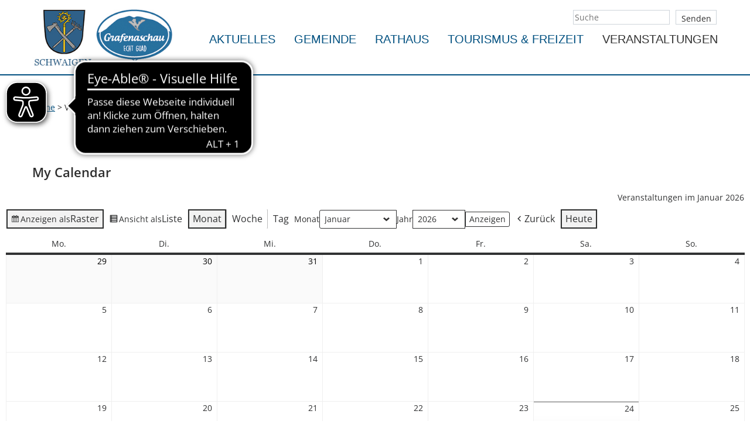

--- FILE ---
content_type: text/html; charset=UTF-8
request_url: https://www.schwaigen.de/uebersicht/my-calendar/?format=calendar&mcat=10,5,6
body_size: 13492
content:
<!doctype html>
<html lang="de" class="h-100">
<head>
    <meta charset="UTF-8">
    <meta name="viewport" content="width=device-width, initial-scale=1, shrink-to-fit=no">
    <meta name="description" content="">

    <title>My Calendar - Gemeinde Schwaigen-Grafenaschau - Gemeinde Schwaigen</title>
    <!-- Favicons -->
    <link rel="icon" href="https://www.schwaigen.de/wp-content/themes/schwaigen/assets/favicon/favicon.ico">
    <link rel="apple-touch-icon" sizes="57x57" href="https://www.schwaigen.de/wp-content/themes/schwaigen/assets/favicon/apple-icon-57x57.png">
    <link rel="apple-touch-icon" sizes="60x60" href="https://www.schwaigen.de/wp-content/themes/schwaigen/assets/favicon/apple-icon-60x60.png">
    <link rel="apple-touch-icon" sizes="72x72" href="https://www.schwaigen.de/wp-content/themes/schwaigen/assets/favicon/apple-icon-72x72.png">
    <link rel="apple-touch-icon" sizes="76x76" href="https://www.schwaigen.de/wp-content/themes/schwaigen/assets/favicon/apple-icon-76x76.png">
    <link rel="apple-touch-icon" sizes="114x114" href="https://www.schwaigen.de/wp-content/themes/schwaigen/assets/favicon/apple-icon-114x114.png">
    <link rel="apple-touch-icon" sizes="120x120" href="https://www.schwaigen.de/wp-content/themes/schwaigen/assets/favicon/apple-icon-120x120.png">
    <link rel="apple-touch-icon" sizes="144x144" href="https://www.schwaigen.de/wp-content/themes/schwaigen/assets/favicon/apple-icon-144x144.png">
    <link rel="apple-touch-icon" sizes="152x152" href="https://www.schwaigen.de/wp-content/themes/schwaigen/assets/favicon/apple-icon-152x152.png">
    <link rel="apple-touch-icon" sizes="180x180" href="https://www.schwaigen.de/wp-content/themes/schwaigen/assets/favicon/apple-icon-180x180.png">
    <link rel="icon" type="image/png" sizes="192x192"  href="https://www.schwaigen.de/wp-content/themes/schwaigen/assets/favicon/android-icon-192x192.png">
    <link rel="icon" type="image/png" sizes="32x32" href="https://www.schwaigen.de/wp-content/themes/schwaigen/assets/favicon/favicon-32x32.png">
    <link rel="icon" type="image/png" sizes="96x96" href="https://www.schwaigen.de/wp-content/themes/schwaigen/assets/favicon/favicon-96x96.png">
    <link rel="icon" type="image/png" sizes="16x16" href="https://www.schwaigen.de/wp-content/themes/schwaigen/assets/favicon/favicon-16x16.png">
    <meta name="msapplication-TileColor" content="#ffffff">
    <meta name="msapplication-TileImage" content="https://www.schwaigen.de/wp-content/themes/schwaigen/assets/favicon/ms-icon-144x144.png">

            <meta name='robots' content='index, follow, max-image-preview:large, max-snippet:-1, max-video-preview:-1' />

	<!-- This site is optimized with the Yoast SEO plugin v26.8 - https://yoast.com/product/yoast-seo-wordpress/ -->
	<link rel="canonical" href="https://www.schwaigen.de/uebersicht/my-calendar/" />
	<meta property="og:locale" content="de_DE" />
	<meta property="og:type" content="article" />
	<meta property="og:title" content="My Calendar - Gemeinde Schwaigen-Grafenaschau" />
	<meta property="og:url" content="https://www.schwaigen.de/uebersicht/my-calendar/" />
	<meta property="og:site_name" content="Gemeinde Schwaigen-Grafenaschau" />
	<meta property="article:modified_time" content="2022-05-03T09:55:14+00:00" />
	<meta name="twitter:card" content="summary_large_image" />
	<meta name="twitter:label1" content="Geschätzte Lesezeit" />
	<meta name="twitter:data1" content="1 Minute" />
	<script type="application/ld+json" class="yoast-schema-graph">{"@context":"https://schema.org","@graph":[{"@type":"WebPage","@id":"https://www.schwaigen.de/uebersicht/my-calendar/","url":"https://www.schwaigen.de/uebersicht/my-calendar/","name":"My Calendar - Gemeinde Schwaigen-Grafenaschau","isPartOf":{"@id":"https://www.schwaigen.de/#website"},"datePublished":"2021-06-22T05:30:52+00:00","dateModified":"2022-05-03T09:55:14+00:00","breadcrumb":{"@id":"https://www.schwaigen.de/uebersicht/my-calendar/#breadcrumb"},"inLanguage":"de","potentialAction":[{"@type":"ReadAction","target":["https://www.schwaigen.de/uebersicht/my-calendar/"]}]},{"@type":"BreadcrumbList","@id":"https://www.schwaigen.de/uebersicht/my-calendar/#breadcrumb","itemListElement":[{"@type":"ListItem","position":1,"name":"Startseite","item":"https://www.schwaigen.de/"},{"@type":"ListItem","position":2,"name":"Veranstaltungen","item":"https://www.schwaigen.de/uebersicht/"},{"@type":"ListItem","position":3,"name":"My Calendar"}]},{"@type":"WebSite","@id":"https://www.schwaigen.de/#website","url":"https://www.schwaigen.de/","name":"Gemeinde Schwaigen-Grafenaschau","description":"Gemeinde Schwaigen","publisher":{"@id":"https://www.schwaigen.de/#organization"},"potentialAction":[{"@type":"SearchAction","target":{"@type":"EntryPoint","urlTemplate":"https://www.schwaigen.de/?s={search_term_string}"},"query-input":{"@type":"PropertyValueSpecification","valueRequired":true,"valueName":"search_term_string"}}],"inLanguage":"de"},{"@type":"Organization","@id":"https://www.schwaigen.de/#organization","name":"Gemeinde Schwaigen-Grafenaschau","url":"https://www.schwaigen.de/","logo":{"@type":"ImageObject","inLanguage":"de","@id":"https://www.schwaigen.de/#/schema/logo/image/","url":"https://www.schwaigen.de/wp-content/uploads/2021/12/Logo_Schwaigen-1.jpg","contentUrl":"https://www.schwaigen.de/wp-content/uploads/2021/12/Logo_Schwaigen-1.jpg","width":304,"height":122,"caption":"Gemeinde Schwaigen-Grafenaschau"},"image":{"@id":"https://www.schwaigen.de/#/schema/logo/image/"}}]}</script>
	<!-- / Yoast SEO plugin. -->


<link rel="alternate" title="oEmbed (JSON)" type="application/json+oembed" href="https://www.schwaigen.de/wp-json/oembed/1.0/embed?url=https%3A%2F%2Fwww.schwaigen.de%2Fuebersicht%2Fmy-calendar%2F" />
<link rel="alternate" title="oEmbed (XML)" type="text/xml+oembed" href="https://www.schwaigen.de/wp-json/oembed/1.0/embed?url=https%3A%2F%2Fwww.schwaigen.de%2Fuebersicht%2Fmy-calendar%2F&#038;format=xml" />
<style id='wp-img-auto-sizes-contain-inline-css'>
img:is([sizes=auto i],[sizes^="auto," i]){contain-intrinsic-size:3000px 1500px}
/*# sourceURL=wp-img-auto-sizes-contain-inline-css */
</style>
<link rel='stylesheet' id='cf7ic_style-css' href='https://www.schwaigen.de/wp-content/plugins/contact-form-7-image-captcha/css/cf7ic-style.css?ver=3.3.7' media='all' />
<style id='wp-emoji-styles-inline-css'>

	img.wp-smiley, img.emoji {
		display: inline !important;
		border: none !important;
		box-shadow: none !important;
		height: 1em !important;
		width: 1em !important;
		margin: 0 0.07em !important;
		vertical-align: -0.1em !important;
		background: none !important;
		padding: 0 !important;
	}
/*# sourceURL=wp-emoji-styles-inline-css */
</style>
<style id='classic-theme-styles-inline-css'>
/*! This file is auto-generated */
.wp-block-button__link{color:#fff;background-color:#32373c;border-radius:9999px;box-shadow:none;text-decoration:none;padding:calc(.667em + 2px) calc(1.333em + 2px);font-size:1.125em}.wp-block-file__button{background:#32373c;color:#fff;text-decoration:none}
/*# sourceURL=/wp-includes/css/classic-themes.min.css */
</style>
<link rel='stylesheet' id='contact-form-7-css' href='https://www.schwaigen.de/wp-content/plugins/contact-form-7/includes/css/styles.css?ver=6.1.4' media='all' />
<link rel='stylesheet' id='bootstrap-css' href='https://www.schwaigen.de/wp-content/themes/schwaigen/assets/css/bootstrap/bootstrap.min.css?ver=1.1' media='all' />
<link rel='stylesheet' id='slick-css' href='https://www.schwaigen.de/wp-content/themes/schwaigen/assets/css/slick/slick.css?ver=1.1' media='all' />
<link rel='stylesheet' id='slick-theme-css' href='https://www.schwaigen.de/wp-content/themes/schwaigen/assets/css/slick/slick-theme.css?ver=1.1' media='all' />
<link rel='stylesheet' id='style-css' href='https://www.schwaigen.de/wp-content/themes/schwaigen/style.css?ver=6.9' media='all' />
<link rel='stylesheet' id='dashicons-css' href='https://www.schwaigen.de/wp-includes/css/dashicons.min.css?ver=6.9' media='all' />
<link rel='stylesheet' id='my-calendar-lists-css' href='https://www.schwaigen.de/wp-content/plugins/my-calendar/css/list-presets.css?ver=3.7.0' media='all' />
<link rel='stylesheet' id='my-calendar-reset-css' href='https://www.schwaigen.de/wp-content/plugins/my-calendar/css/reset.css?ver=3.7.0' media='all' />
<link rel='stylesheet' id='my-calendar-style-css' href='https://www.schwaigen.de/wp-content/plugins/my-calendar/styles/twentytwenty.css?ver=3.7.0-twentytwenty-css' media='all' />
<style id='my-calendar-style-inline-css'>

/* Styles by My Calendar - Joe Dolson https://www.joedolson.com/ */

.my-calendar-modal .event-title svg { background-color: #f7ca59; padding: 3px; }
.mc-main .mc_allgemeines .event-title, .mc-main .mc_allgemeines .event-title a { background: #f7ca59 !important; color: #000000 !important; }
.mc-main .mc_allgemeines .event-title button { background: #f7ca59 !important; color: #000000 !important; }
.mc-main span.mc_allgemeines { color: #f7ca59; }
.mc-main .mc_allgemeines .event-title a:hover, .mc-main .mc_allgemeines .event-title a:focus { background: #fffd8c !important;}
.mc-main .mc_allgemeines .event-title button:hover, .mc-main .mc_allgemeines .event-title button:focus { background: #fffd8c !important;}
.my-calendar-modal .event-title svg { background-color: #d3322a; padding: 3px; }
.mc-main .mc_feuerwehr .event-title, .mc-main .mc_feuerwehr .event-title a { background: #d3322a !important; color: #ffffff !important; }
.mc-main .mc_feuerwehr .event-title button { background: #d3322a !important; color: #ffffff !important; }
.mc-main span.mc_feuerwehr { color: #d3322a; }
.mc-main .mc_feuerwehr .event-title a:hover, .mc-main .mc_feuerwehr .event-title a:focus { background: #a00000 !important;}
.mc-main .mc_feuerwehr .event-title button:hover, .mc-main .mc_feuerwehr .event-title button:focus { background: #a00000 !important;}
.my-calendar-modal .event-title svg { background-color: #246b16; padding: 3px; }
.mc-main .mc_schtzenverein .event-title, .mc-main .mc_schtzenverein .event-title a { background: #246b16 !important; color: #ffffff !important; }
.mc-main .mc_schtzenverein .event-title button { background: #246b16 !important; color: #ffffff !important; }
.mc-main span.mc_schtzenverein { color: #246b16; }
.mc-main .mc_schtzenverein .event-title a:hover, .mc-main .mc_schtzenverein .event-title a:focus { background: #003800 !important;}
.mc-main .mc_schtzenverein .event-title button:hover, .mc-main .mc_schtzenverein .event-title button:focus { background: #003800 !important;}
.my-calendar-modal .event-title svg { background-color: #4d6991; padding: 3px; }
.mc-main .mc_gemeinde .event-title, .mc-main .mc_gemeinde .event-title a { background: #4d6991 !important; color: #ffffff !important; }
.mc-main .mc_gemeinde .event-title button { background: #4d6991 !important; color: #ffffff !important; }
.mc-main span.mc_gemeinde { color: #4d6991; }
.mc-main .mc_gemeinde .event-title a:hover, .mc-main .mc_gemeinde .event-title a:focus { background: #1a365e !important;}
.mc-main .mc_gemeinde .event-title button:hover, .mc-main .mc_gemeinde .event-title button:focus { background: #1a365e !important;}
.my-calendar-modal .event-title svg { background-color: #00379e; padding: 3px; }
.mc-main .mc_tsv .event-title, .mc-main .mc_tsv .event-title a { background: #00379e !important; color: #ffffff !important; }
.mc-main .mc_tsv .event-title button { background: #00379e !important; color: #ffffff !important; }
.mc-main span.mc_tsv { color: #00379e; }
.mc-main .mc_tsv .event-title a:hover, .mc-main .mc_tsv .event-title a:focus { background: #00046b !important;}
.mc-main .mc_tsv .event-title button:hover, .mc-main .mc_tsv .event-title button:focus { background: #00046b !important;}
.my-calendar-modal .event-title svg { background-color: #8962b7; padding: 3px; }
.mc-main .mc_kindergrten .event-title, .mc-main .mc_kindergrten .event-title a { background: #8962b7 !important; color: #ffffff !important; }
.mc-main .mc_kindergrten .event-title button { background: #8962b7 !important; color: #ffffff !important; }
.mc-main span.mc_kindergrten { color: #8962b7; }
.mc-main .mc_kindergrten .event-title a:hover, .mc-main .mc_kindergrten .event-title a:focus { background: #562f84 !important;}
.mc-main .mc_kindergrten .event-title button:hover, .mc-main .mc_kindergrten .event-title button:focus { background: #562f84 !important;}
.my-calendar-modal .event-title svg { background-color: #81d742; padding: 3px; }
.mc-main .mc_mehrzweckhalle .event-title, .mc-main .mc_mehrzweckhalle .event-title a { background: #81d742 !important; color: #000000 !important; }
.mc-main .mc_mehrzweckhalle .event-title button { background: #81d742 !important; color: #000000 !important; }
.mc-main span.mc_mehrzweckhalle { color: #81d742; }
.mc-main .mc_mehrzweckhalle .event-title a:hover, .mc-main .mc_mehrzweckhalle .event-title a:focus { background: #b4ff75 !important;}
.mc-main .mc_mehrzweckhalle .event-title button:hover, .mc-main .mc_mehrzweckhalle .event-title button:focus { background: #b4ff75 !important;}
.my-calendar-modal .event-title svg { background-color: #a09800; padding: 3px; }
.mc-main .mc_infozentrum .event-title, .mc-main .mc_infozentrum .event-title a { background: #a09800 !important; color: #000000 !important; }
.mc-main .mc_infozentrum .event-title button { background: #a09800 !important; color: #000000 !important; }
.mc-main span.mc_infozentrum { color: #a09800; }
.mc-main .mc_infozentrum .event-title a:hover, .mc-main .mc_infozentrum .event-title a:focus { background: #d3cb33 !important;}
.mc-main .mc_infozentrum .event-title button:hover, .mc-main .mc_infozentrum .event-title button:focus { background: #d3cb33 !important;}
.my-calendar-modal .event-title svg { background-color: #ea00ac; padding: 3px; }
.mc-main .mc_frderverein .event-title, .mc-main .mc_frderverein .event-title a { background: #ea00ac !important; color: #ffffff !important; }
.mc-main .mc_frderverein .event-title button { background: #ea00ac !important; color: #ffffff !important; }
.mc-main span.mc_frderverein { color: #ea00ac; }
.mc-main .mc_frderverein .event-title a:hover, .mc-main .mc_frderverein .event-title a:focus { background: #b70079 !important;}
.mc-main .mc_frderverein .event-title button:hover, .mc-main .mc_frderverein .event-title button:focus { background: #b70079 !important;}
.mc-main, .mc-event, .my-calendar-modal, .my-calendar-modal-overlay, .mc-event-list {--primary-dark: #313233; --primary-light: #fff; --secondary-light: #fff; --secondary-dark: #000; --highlight-dark: #666; --highlight-light: #efefef; --close-button: #b32d2e; --search-highlight-bg: #f5e6ab; --main-background: transparent; --main-color: inherit; --navbar-background: transparent; --nav-button-bg: #fff; --nav-button-color: #313233; --nav-button-border: #313233; --nav-input-border: #313233; --nav-input-background: #fff; --nav-input-color: #313233; --grid-cell-border: #0000001f; --grid-header-border: #313233; --grid-header-color: #313233; --grid-weekend-color: #313233; --grid-header-bg: transparent; --grid-weekend-bg: transparent; --grid-cell-background: transparent; --current-day-border: #313233; --current-day-color: #313233; --current-day-bg: transparent; --date-has-events-bg: #313233; --date-has-events-color: #f6f7f7; --calendar-heading: clamp( 1.125rem, 24px, 2.5rem ); --event-title: clamp( 1.25rem, 24px, 2.5rem ); --grid-date: 16px; --grid-date-heading: clamp( .75rem, 16px, 1.5rem ); --modal-title: 1.5rem; --navigation-controls: clamp( .75rem, 16px, 1.5rem ); --card-heading: 1.125rem; --list-date: 1.25rem; --author-card: clamp( .75rem, 14px, 1.5rem); --single-event-title: clamp( 1.25rem, 24px, 2.5rem ); --mini-time-text: clamp( .75rem, 14px 1.25rem ); --list-event-date: 1.25rem; --list-event-title: 1.2rem; --grid-max-width: 1260px; --main-margin: 0 auto; --list-preset-border-color: #000000; --list-preset-stripe-background: rgba( 0,0,0,.04 ); --list-preset-date-badge-background: #000; --list-preset-date-badge-color: #fff; --list-preset-background: transparent; --category-mc_allgemeines: #f7ca59; --category-mc_feuerwehr: #d3322a; --category-mc_schtzenverein: #246b16; --category-mc_gemeinde: #4d6991; --category-mc_tsv: #00379e; --category-mc_kindergrten: #8962b7; --category-mc_mehrzweckhalle: #81d742; --category-mc_infozentrum: #a09800; --category-mc_frderverein: #ea00ac; }
/*# sourceURL=my-calendar-style-inline-css */
</style>
<script src="https://www.schwaigen.de/wp-includes/js/jquery/jquery.min.js?ver=3.7.1" id="jquery-core-js"></script>
<script src="https://www.schwaigen.de/wp-includes/js/jquery/jquery-migrate.min.js?ver=3.4.1" id="jquery-migrate-js"></script>
<link rel="https://api.w.org/" href="https://www.schwaigen.de/wp-json/" /><link rel="alternate" title="JSON" type="application/json" href="https://www.schwaigen.de/wp-json/wp/v2/pages/850" /><meta name="generator" content="WordPress 6.9" />
<link rel='shortlink' href='https://www.schwaigen.de/?p=850' />
<link rel="icon" href="https://www.schwaigen.de/wp-content/uploads/2021/12/cropped-favicon-32x32.png" sizes="32x32" />
<link rel="icon" href="https://www.schwaigen.de/wp-content/uploads/2021/12/cropped-favicon-192x192.png" sizes="192x192" />
<link rel="apple-touch-icon" href="https://www.schwaigen.de/wp-content/uploads/2021/12/cropped-favicon-180x180.png" />
<meta name="msapplication-TileImage" content="https://www.schwaigen.de/wp-content/uploads/2021/12/cropped-favicon-270x270.png" />
    <style>
    .navbar ul.navbar-nav li#menu-item-92 > a { border-bottom-color: transparent;}
.navbar ul.navbar-nav li#menu-item-110 > a { border-bottom-color: transparent;}
.navbar ul.navbar-nav li#menu-item-119 > a { border-bottom-color: transparent;}
.navbar ul.navbar-nav li#menu-item-136 > a { border-bottom-color: transparent;}
</style>

    <script async src="https://cdn.eye-able.com/configs/www.schwaigen.de.js"></script>
    <script async src="https://cdn.eye-able.com/public/js/eyeAble.js"></script>
<style id='global-styles-inline-css'>
:root{--wp--preset--aspect-ratio--square: 1;--wp--preset--aspect-ratio--4-3: 4/3;--wp--preset--aspect-ratio--3-4: 3/4;--wp--preset--aspect-ratio--3-2: 3/2;--wp--preset--aspect-ratio--2-3: 2/3;--wp--preset--aspect-ratio--16-9: 16/9;--wp--preset--aspect-ratio--9-16: 9/16;--wp--preset--color--black: #000000;--wp--preset--color--cyan-bluish-gray: #abb8c3;--wp--preset--color--white: #ffffff;--wp--preset--color--pale-pink: #f78da7;--wp--preset--color--vivid-red: #cf2e2e;--wp--preset--color--luminous-vivid-orange: #ff6900;--wp--preset--color--luminous-vivid-amber: #fcb900;--wp--preset--color--light-green-cyan: #7bdcb5;--wp--preset--color--vivid-green-cyan: #00d084;--wp--preset--color--pale-cyan-blue: #8ed1fc;--wp--preset--color--vivid-cyan-blue: #0693e3;--wp--preset--color--vivid-purple: #9b51e0;--wp--preset--gradient--vivid-cyan-blue-to-vivid-purple: linear-gradient(135deg,rgb(6,147,227) 0%,rgb(155,81,224) 100%);--wp--preset--gradient--light-green-cyan-to-vivid-green-cyan: linear-gradient(135deg,rgb(122,220,180) 0%,rgb(0,208,130) 100%);--wp--preset--gradient--luminous-vivid-amber-to-luminous-vivid-orange: linear-gradient(135deg,rgb(252,185,0) 0%,rgb(255,105,0) 100%);--wp--preset--gradient--luminous-vivid-orange-to-vivid-red: linear-gradient(135deg,rgb(255,105,0) 0%,rgb(207,46,46) 100%);--wp--preset--gradient--very-light-gray-to-cyan-bluish-gray: linear-gradient(135deg,rgb(238,238,238) 0%,rgb(169,184,195) 100%);--wp--preset--gradient--cool-to-warm-spectrum: linear-gradient(135deg,rgb(74,234,220) 0%,rgb(151,120,209) 20%,rgb(207,42,186) 40%,rgb(238,44,130) 60%,rgb(251,105,98) 80%,rgb(254,248,76) 100%);--wp--preset--gradient--blush-light-purple: linear-gradient(135deg,rgb(255,206,236) 0%,rgb(152,150,240) 100%);--wp--preset--gradient--blush-bordeaux: linear-gradient(135deg,rgb(254,205,165) 0%,rgb(254,45,45) 50%,rgb(107,0,62) 100%);--wp--preset--gradient--luminous-dusk: linear-gradient(135deg,rgb(255,203,112) 0%,rgb(199,81,192) 50%,rgb(65,88,208) 100%);--wp--preset--gradient--pale-ocean: linear-gradient(135deg,rgb(255,245,203) 0%,rgb(182,227,212) 50%,rgb(51,167,181) 100%);--wp--preset--gradient--electric-grass: linear-gradient(135deg,rgb(202,248,128) 0%,rgb(113,206,126) 100%);--wp--preset--gradient--midnight: linear-gradient(135deg,rgb(2,3,129) 0%,rgb(40,116,252) 100%);--wp--preset--font-size--small: 13px;--wp--preset--font-size--medium: 20px;--wp--preset--font-size--large: 36px;--wp--preset--font-size--x-large: 42px;--wp--preset--spacing--20: 0.44rem;--wp--preset--spacing--30: 0.67rem;--wp--preset--spacing--40: 1rem;--wp--preset--spacing--50: 1.5rem;--wp--preset--spacing--60: 2.25rem;--wp--preset--spacing--70: 3.38rem;--wp--preset--spacing--80: 5.06rem;--wp--preset--shadow--natural: 6px 6px 9px rgba(0, 0, 0, 0.2);--wp--preset--shadow--deep: 12px 12px 50px rgba(0, 0, 0, 0.4);--wp--preset--shadow--sharp: 6px 6px 0px rgba(0, 0, 0, 0.2);--wp--preset--shadow--outlined: 6px 6px 0px -3px rgb(255, 255, 255), 6px 6px rgb(0, 0, 0);--wp--preset--shadow--crisp: 6px 6px 0px rgb(0, 0, 0);}:where(.is-layout-flex){gap: 0.5em;}:where(.is-layout-grid){gap: 0.5em;}body .is-layout-flex{display: flex;}.is-layout-flex{flex-wrap: wrap;align-items: center;}.is-layout-flex > :is(*, div){margin: 0;}body .is-layout-grid{display: grid;}.is-layout-grid > :is(*, div){margin: 0;}:where(.wp-block-columns.is-layout-flex){gap: 2em;}:where(.wp-block-columns.is-layout-grid){gap: 2em;}:where(.wp-block-post-template.is-layout-flex){gap: 1.25em;}:where(.wp-block-post-template.is-layout-grid){gap: 1.25em;}.has-black-color{color: var(--wp--preset--color--black) !important;}.has-cyan-bluish-gray-color{color: var(--wp--preset--color--cyan-bluish-gray) !important;}.has-white-color{color: var(--wp--preset--color--white) !important;}.has-pale-pink-color{color: var(--wp--preset--color--pale-pink) !important;}.has-vivid-red-color{color: var(--wp--preset--color--vivid-red) !important;}.has-luminous-vivid-orange-color{color: var(--wp--preset--color--luminous-vivid-orange) !important;}.has-luminous-vivid-amber-color{color: var(--wp--preset--color--luminous-vivid-amber) !important;}.has-light-green-cyan-color{color: var(--wp--preset--color--light-green-cyan) !important;}.has-vivid-green-cyan-color{color: var(--wp--preset--color--vivid-green-cyan) !important;}.has-pale-cyan-blue-color{color: var(--wp--preset--color--pale-cyan-blue) !important;}.has-vivid-cyan-blue-color{color: var(--wp--preset--color--vivid-cyan-blue) !important;}.has-vivid-purple-color{color: var(--wp--preset--color--vivid-purple) !important;}.has-black-background-color{background-color: var(--wp--preset--color--black) !important;}.has-cyan-bluish-gray-background-color{background-color: var(--wp--preset--color--cyan-bluish-gray) !important;}.has-white-background-color{background-color: var(--wp--preset--color--white) !important;}.has-pale-pink-background-color{background-color: var(--wp--preset--color--pale-pink) !important;}.has-vivid-red-background-color{background-color: var(--wp--preset--color--vivid-red) !important;}.has-luminous-vivid-orange-background-color{background-color: var(--wp--preset--color--luminous-vivid-orange) !important;}.has-luminous-vivid-amber-background-color{background-color: var(--wp--preset--color--luminous-vivid-amber) !important;}.has-light-green-cyan-background-color{background-color: var(--wp--preset--color--light-green-cyan) !important;}.has-vivid-green-cyan-background-color{background-color: var(--wp--preset--color--vivid-green-cyan) !important;}.has-pale-cyan-blue-background-color{background-color: var(--wp--preset--color--pale-cyan-blue) !important;}.has-vivid-cyan-blue-background-color{background-color: var(--wp--preset--color--vivid-cyan-blue) !important;}.has-vivid-purple-background-color{background-color: var(--wp--preset--color--vivid-purple) !important;}.has-black-border-color{border-color: var(--wp--preset--color--black) !important;}.has-cyan-bluish-gray-border-color{border-color: var(--wp--preset--color--cyan-bluish-gray) !important;}.has-white-border-color{border-color: var(--wp--preset--color--white) !important;}.has-pale-pink-border-color{border-color: var(--wp--preset--color--pale-pink) !important;}.has-vivid-red-border-color{border-color: var(--wp--preset--color--vivid-red) !important;}.has-luminous-vivid-orange-border-color{border-color: var(--wp--preset--color--luminous-vivid-orange) !important;}.has-luminous-vivid-amber-border-color{border-color: var(--wp--preset--color--luminous-vivid-amber) !important;}.has-light-green-cyan-border-color{border-color: var(--wp--preset--color--light-green-cyan) !important;}.has-vivid-green-cyan-border-color{border-color: var(--wp--preset--color--vivid-green-cyan) !important;}.has-pale-cyan-blue-border-color{border-color: var(--wp--preset--color--pale-cyan-blue) !important;}.has-vivid-cyan-blue-border-color{border-color: var(--wp--preset--color--vivid-cyan-blue) !important;}.has-vivid-purple-border-color{border-color: var(--wp--preset--color--vivid-purple) !important;}.has-vivid-cyan-blue-to-vivid-purple-gradient-background{background: var(--wp--preset--gradient--vivid-cyan-blue-to-vivid-purple) !important;}.has-light-green-cyan-to-vivid-green-cyan-gradient-background{background: var(--wp--preset--gradient--light-green-cyan-to-vivid-green-cyan) !important;}.has-luminous-vivid-amber-to-luminous-vivid-orange-gradient-background{background: var(--wp--preset--gradient--luminous-vivid-amber-to-luminous-vivid-orange) !important;}.has-luminous-vivid-orange-to-vivid-red-gradient-background{background: var(--wp--preset--gradient--luminous-vivid-orange-to-vivid-red) !important;}.has-very-light-gray-to-cyan-bluish-gray-gradient-background{background: var(--wp--preset--gradient--very-light-gray-to-cyan-bluish-gray) !important;}.has-cool-to-warm-spectrum-gradient-background{background: var(--wp--preset--gradient--cool-to-warm-spectrum) !important;}.has-blush-light-purple-gradient-background{background: var(--wp--preset--gradient--blush-light-purple) !important;}.has-blush-bordeaux-gradient-background{background: var(--wp--preset--gradient--blush-bordeaux) !important;}.has-luminous-dusk-gradient-background{background: var(--wp--preset--gradient--luminous-dusk) !important;}.has-pale-ocean-gradient-background{background: var(--wp--preset--gradient--pale-ocean) !important;}.has-electric-grass-gradient-background{background: var(--wp--preset--gradient--electric-grass) !important;}.has-midnight-gradient-background{background: var(--wp--preset--gradient--midnight) !important;}.has-small-font-size{font-size: var(--wp--preset--font-size--small) !important;}.has-medium-font-size{font-size: var(--wp--preset--font-size--medium) !important;}.has-large-font-size{font-size: var(--wp--preset--font-size--large) !important;}.has-x-large-font-size{font-size: var(--wp--preset--font-size--x-large) !important;}
/*# sourceURL=global-styles-inline-css */
</style>
</head>
<body class="wp-singular page-template-default page page-id-850 page-child parent-pageid-54 wp-custom-logo wp-theme-schwaigen my-calendar">
<header>
    <div class="container">
        <div class="row">
            <div class="col-12" >
                <nav class="navbar navbar-expand-lg">
    <div role="banner">
                <a href="https://www.schwaigen.de/" class="custom-logo-link" rel="home"><img width="304" height="122" src="https://www.schwaigen.de/wp-content/uploads/2021/12/Logo_Schwaigen-1.jpg" class="custom-logo" alt="Gemeinde Schwaigen-Grafenaschau" decoding="async" srcset="https://www.schwaigen.de/wp-content/uploads/2021/12/Logo_Schwaigen-1.jpg 304w, https://www.schwaigen.de/wp-content/uploads/2021/12/Logo_Schwaigen-1-300x120.jpg 300w" sizes="(max-width: 304px) 100vw, 304px" /></a>    </div>
        <button class="navbar-toggler hidden-sm-up" type="button" data-toggle="collapse" data-target="#navbarNavDropdown">
        ☰
    </button>
    <div class="headersearchform-no-headerimage">
        <form class="headerform" role="search" action="https://www.schwaigen.de/" method="get">
            <input class="search-input" type="search" name="s" placeholder="Suche" />
            <input class="submit-input" type="submit" value="Senden" />
        </form>
    </div>
    <div id="navbarNavDropdown" role="navigation" aria-label="Hauptnavigation" class="collapse navbar-collapse" >

        <ul id="menu-main-menu" class="navbar-nav"><li itemscope="itemscope" itemtype="https://www.schema.org/SiteNavigationElement" id="menu-item-2074" class="menu-item menu-item-type-post_type menu-item-object-page menu-item-2074 nav-item"><a title="Aktuelles" href="https://www.schwaigen.de/neuigkeiten/" class="nav-link">Aktuelles</a></li>
<li itemscope="itemscope" itemtype="https://www.schema.org/SiteNavigationElement" id="menu-item-422" class="menu-item menu-item-type-post_type menu-item-object-page menu-item-has-children dropdown menu-item-422 nav-item"><a title="Gemeinde" href="#" data-toggle="dropdown" aria-haspopup="true" aria-expanded="false" class="dropdown-toggle nav-link" id="menu-item-dropdown-422">Gemeinde</a>
<ul class="dropdown-menu" aria-labelledby="menu-item-dropdown-422" role="menu">
	<li itemscope="itemscope" itemtype="https://www.schema.org/SiteNavigationElement" id="menu-item-916" class="menu-item menu-item-type-post_type menu-item-object-page menu-item-916 nav-item"><a title="Schwaigen-Grafenaschau" href="https://www.schwaigen.de/gemeinde-schwaigen-grafenaschau/gemeinde-uebersicht/" class="dropdown-item">Schwaigen-Grafenaschau</a></li>
	<li itemscope="itemscope" itemtype="https://www.schema.org/SiteNavigationElement" id="menu-item-2296" class="menu-item menu-item-type-post_type menu-item-object-page menu-item-has-children dropdown menu-item-2296 nav-item"><a title="Geschichte" href="https://www.schwaigen.de/gemeinde-schwaigen-grafenaschau/allgemein/" class="dropdown-item">Geschichte</a>
	<ul class="dropdown-menu" aria-labelledby="menu-item-dropdown-422" role="menu">
		<li itemscope="itemscope" itemtype="https://www.schema.org/SiteNavigationElement" id="menu-item-489" class="menu-item menu-item-type-post_type menu-item-object-page menu-item-489 nav-item"><a title="Historie" href="https://www.schwaigen.de/gemeinde-schwaigen-grafenaschau/allgemein/historie/" class="dropdown-item">Historie</a></li>
		<li itemscope="itemscope" itemtype="https://www.schema.org/SiteNavigationElement" id="menu-item-1988" class="menu-item menu-item-type-post_type menu-item-object-page menu-item-1988 nav-item"><a title="Glashütte" href="https://www.schwaigen.de/gemeinde-schwaigen-grafenaschau/allgemein/historie/glashuette/" class="dropdown-item">Glashütte</a></li>
		<li itemscope="itemscope" itemtype="https://www.schema.org/SiteNavigationElement" id="menu-item-1989" class="menu-item menu-item-type-post_type menu-item-object-page menu-item-1989 nav-item"><a title="Bremsbergbahn" href="https://www.schwaigen.de/gemeinde-schwaigen-grafenaschau/allgemein/historie/bremsbergbahn/" class="dropdown-item">Bremsbergbahn</a></li>
		<li itemscope="itemscope" itemtype="https://www.schema.org/SiteNavigationElement" id="menu-item-2769" class="menu-item menu-item-type-post_type menu-item-object-page menu-item-2769 nav-item"><a title="Mühlsteinbruch" href="https://www.schwaigen.de/gemeinde-schwaigen-grafenaschau/allgemein/muehlsteinbruch/" class="dropdown-item">Mühlsteinbruch</a></li>
		<li itemscope="itemscope" itemtype="https://www.schema.org/SiteNavigationElement" id="menu-item-1987" class="menu-item menu-item-type-post_type menu-item-object-page menu-item-1987 nav-item"><a title="Schloss Grafenaschau" href="https://www.schwaigen.de/gemeinde-schwaigen-grafenaschau/allgemein/historie/schloss-grafenaschau/" class="dropdown-item">Schloss Grafenaschau</a></li>
	</ul>
</li>
	<li itemscope="itemscope" itemtype="https://www.schema.org/SiteNavigationElement" id="menu-item-3282" class="menu-item menu-item-type-post_type menu-item-object-page menu-item-has-children dropdown menu-item-3282 nav-item"><a title="Kindergärten" href="https://www.schwaigen.de/gemeinde-schwaigen-grafenaschau/kindergaerten/" class="dropdown-item">Kindergärten</a>
	<ul class="dropdown-menu" aria-labelledby="menu-item-dropdown-422" role="menu">
		<li itemscope="itemscope" itemtype="https://www.schema.org/SiteNavigationElement" id="menu-item-424" class="menu-item menu-item-type-post_type menu-item-object-page menu-item-424 nav-item"><a title="Kindertagesstätte" href="https://www.schwaigen.de/gemeinde-schwaigen-grafenaschau/kindergaerten/kindergarten/" class="dropdown-item">Kindertagesstätte</a></li>
		<li itemscope="itemscope" itemtype="https://www.schema.org/SiteNavigationElement" id="menu-item-3281" class="menu-item menu-item-type-post_type menu-item-object-page menu-item-3281 nav-item"><a title="Waldkindergarten" href="https://www.schwaigen.de/gemeinde-schwaigen-grafenaschau/kindergaerten/waldkindergarten-2/" class="dropdown-item">Waldkindergarten</a></li>
	</ul>
</li>
	<li itemscope="itemscope" itemtype="https://www.schema.org/SiteNavigationElement" id="menu-item-427" class="menu-item menu-item-type-post_type menu-item-object-page menu-item-427 nav-item"><a title="Vereine" href="https://www.schwaigen.de/gemeinde-schwaigen-grafenaschau/vereine/" class="dropdown-item">Vereine</a></li>
	<li itemscope="itemscope" itemtype="https://www.schema.org/SiteNavigationElement" id="menu-item-490" class="menu-item menu-item-type-post_type menu-item-object-page menu-item-has-children dropdown menu-item-490 nav-item"><a title="Projekte" href="https://www.schwaigen.de/gemeinde-schwaigen-grafenaschau/projekte/" class="dropdown-item">Projekte</a>
	<ul class="dropdown-menu" aria-labelledby="menu-item-dropdown-422" role="menu">
		<li itemscope="itemscope" itemtype="https://www.schema.org/SiteNavigationElement" id="menu-item-2032" class="menu-item menu-item-type-post_type menu-item-object-page menu-item-2032 nav-item"><a title="Lindenhof" href="https://www.schwaigen.de/gemeinde-schwaigen-grafenaschau/projekte/lindenhof/" class="dropdown-item">Lindenhof</a></li>
		<li itemscope="itemscope" itemtype="https://www.schema.org/SiteNavigationElement" id="menu-item-2211" class="menu-item menu-item-type-post_type menu-item-object-page menu-item-2211 nav-item"><a title="Dorfladen" href="https://www.schwaigen.de/gemeinde-schwaigen-grafenaschau/projekte/dorfladen/" class="dropdown-item">Dorfladen</a></li>
		<li itemscope="itemscope" itemtype="https://www.schema.org/SiteNavigationElement" id="menu-item-2210" class="menu-item menu-item-type-post_type menu-item-object-page menu-item-2210 nav-item"><a title="Infozentrum" href="https://www.schwaigen.de/gemeinde-schwaigen-grafenaschau/projekte/infozentrum/" class="dropdown-item">Infozentrum</a></li>
		<li itemscope="itemscope" itemtype="https://www.schema.org/SiteNavigationElement" id="menu-item-1991" class="menu-item menu-item-type-post_type menu-item-object-page menu-item-1991 nav-item"><a title="Dorfheizung" href="https://www.schwaigen.de/gemeinde-schwaigen-grafenaschau/projekte/dorfheizung/" class="dropdown-item">Dorfheizung</a></li>
		<li itemscope="itemscope" itemtype="https://www.schema.org/SiteNavigationElement" id="menu-item-2208" class="menu-item menu-item-type-post_type menu-item-object-page menu-item-2208 nav-item"><a title="E-Car-Sharing" href="https://www.schwaigen.de/gemeinde-schwaigen-grafenaschau/projekte/mobilitaet/" class="dropdown-item">E-Car-Sharing</a></li>
		<li itemscope="itemscope" itemtype="https://www.schema.org/SiteNavigationElement" id="menu-item-2768" class="menu-item menu-item-type-post_type menu-item-object-page menu-item-2768 nav-item"><a title="Wetzsteinmacher-Weg" href="https://www.schwaigen.de/gemeinde-schwaigen-grafenaschau/projekte/wetzsteinmacher-weg/" class="dropdown-item">Wetzsteinmacher-Weg</a></li>
		<li itemscope="itemscope" itemtype="https://www.schema.org/SiteNavigationElement" id="menu-item-2212" class="menu-item menu-item-type-post_type menu-item-object-page menu-item-2212 nav-item"><a title="Historische Holzbringung" href="https://www.schwaigen.de/gemeinde-schwaigen-grafenaschau/projekte/historische-holzbringung/" class="dropdown-item">Historische Holzbringung</a></li>
		<li itemscope="itemscope" itemtype="https://www.schema.org/SiteNavigationElement" id="menu-item-1986" class="menu-item menu-item-type-post_type menu-item-object-page menu-item-1986 nav-item"><a title="Regionale Artenvielfalt" href="https://www.schwaigen.de/gemeinde-schwaigen-grafenaschau/projekte/regionale-artenvielfalt/" class="dropdown-item">Regionale Artenvielfalt</a></li>
		<li itemscope="itemscope" itemtype="https://www.schema.org/SiteNavigationElement" id="menu-item-2207" class="menu-item menu-item-type-post_type menu-item-object-page menu-item-2207 nav-item"><a title="Fördermöglichkeiten" href="https://www.schwaigen.de/gemeinde-schwaigen-grafenaschau/projekte/foerdermoeglichkeiten/" class="dropdown-item">Fördermöglichkeiten</a></li>
	</ul>
</li>
	<li itemscope="itemscope" itemtype="https://www.schema.org/SiteNavigationElement" id="menu-item-498" class="menu-item menu-item-type-post_type menu-item-object-page menu-item-498 nav-item"><a title="Gewerbe von A-Z" href="https://www.schwaigen.de/gemeinde-schwaigen-grafenaschau/gewerbe/" class="dropdown-item">Gewerbe von A-Z</a></li>
	<li itemscope="itemscope" itemtype="https://www.schema.org/SiteNavigationElement" id="menu-item-2216" class="menu-item menu-item-type-post_type menu-item-object-page menu-item-has-children dropdown menu-item-2216 nav-item"><a title="Veranstaltungsräume" href="https://www.schwaigen.de/gemeinde-schwaigen-grafenaschau/veranstaltungsraeume/" class="dropdown-item">Veranstaltungsräume</a>
	<ul class="dropdown-menu" aria-labelledby="menu-item-dropdown-422" role="menu">
		<li itemscope="itemscope" itemtype="https://www.schema.org/SiteNavigationElement" id="menu-item-4635" class="menu-item menu-item-type-post_type menu-item-object-page menu-item-4635 nav-item"><a title="Inforaum" href="https://www.schwaigen.de/gemeinde-schwaigen-grafenaschau/veranstaltungsraeume/inforaum/" class="dropdown-item">Inforaum</a></li>
		<li itemscope="itemscope" itemtype="https://www.schema.org/SiteNavigationElement" id="menu-item-467" class="menu-item menu-item-type-post_type menu-item-object-page menu-item-467 nav-item"><a title="Mehrzweckhalle" href="https://www.schwaigen.de/gemeinde-schwaigen-grafenaschau/veranstaltungsraeume/mehrzweckhalle/" class="dropdown-item">Mehrzweckhalle</a></li>
	</ul>
</li>
</ul>
</li>
<li itemscope="itemscope" itemtype="https://www.schema.org/SiteNavigationElement" id="menu-item-431" class="menu-item menu-item-type-post_type menu-item-object-page menu-item-has-children dropdown menu-item-431 nav-item"><a title="Rathaus" href="#" data-toggle="dropdown" aria-haspopup="true" aria-expanded="false" class="dropdown-toggle nav-link" id="menu-item-dropdown-431">Rathaus</a>
<ul class="dropdown-menu" aria-labelledby="menu-item-dropdown-431" role="menu">
	<li itemscope="itemscope" itemtype="https://www.schema.org/SiteNavigationElement" id="menu-item-433" class="menu-item menu-item-type-post_type menu-item-object-page menu-item-433 nav-item"><a title="Verwaltungsgemeinschaft Ohlstadt" href="https://www.schwaigen.de/rathaus/vg-ohlstadt/" class="dropdown-item">Verwaltungsgemeinschaft Ohlstadt</a></li>
	<li itemscope="itemscope" itemtype="https://www.schema.org/SiteNavigationElement" id="menu-item-432" class="menu-item menu-item-type-post_type menu-item-object-page menu-item-432 nav-item"><a title="Ansprechpartner" href="https://www.schwaigen.de/rathaus/uebersicht-r/" class="dropdown-item">Ansprechpartner</a></li>
	<li itemscope="itemscope" itemtype="https://www.schema.org/SiteNavigationElement" id="menu-item-1600" class="menu-item menu-item-type-post_type menu-item-object-page menu-item-1600 nav-item"><a title="Gemeinderat" href="https://www.schwaigen.de/rathaus/gemeinderat/" class="dropdown-item">Gemeinderat</a></li>
	<li itemscope="itemscope" itemtype="https://www.schema.org/SiteNavigationElement" id="menu-item-1587" class="menu-item menu-item-type-post_type menu-item-object-page menu-item-1587 nav-item"><a title="Bürgerservice Online" href="https://www.schwaigen.de/rathaus/buergerservice-online/" class="dropdown-item">Bürgerservice Online</a></li>
	<li itemscope="itemscope" itemtype="https://www.schema.org/SiteNavigationElement" id="menu-item-488" class="menu-item menu-item-type-post_type menu-item-object-page menu-item-has-children dropdown menu-item-488 nav-item"><a title="Bürgerinfo" href="https://www.schwaigen.de/rathaus/buergerinfo/" class="dropdown-item">Bürgerinfo</a>
	<ul class="dropdown-menu" aria-labelledby="menu-item-dropdown-431" role="menu">
		<li itemscope="itemscope" itemtype="https://www.schema.org/SiteNavigationElement" id="menu-item-4773" class="menu-item menu-item-type-post_type menu-item-object-page menu-item-4773 nav-item"><a title="Haushalt" href="https://www.schwaigen.de/rathaus/buergerinfo/haushalt/" class="dropdown-item">Haushalt</a></li>
		<li itemscope="itemscope" itemtype="https://www.schema.org/SiteNavigationElement" id="menu-item-455" class="menu-item menu-item-type-post_type menu-item-object-page menu-item-455 nav-item"><a title="ÖPNV/Der Blaue Land Bus" href="https://www.schwaigen.de/rathaus/buergerinfo/oepnv-buergerbus/" class="dropdown-item">ÖPNV/Der Blaue Land Bus</a></li>
		<li itemscope="itemscope" itemtype="https://www.schema.org/SiteNavigationElement" id="menu-item-456" class="menu-item menu-item-type-post_type menu-item-object-page menu-item-456 nav-item"><a title="Müll + Wertstoffhof" href="https://www.schwaigen.de/rathaus/buergerinfo/muell-wertstoffhof/" class="dropdown-item">Müll + Wertstoffhof</a></li>
		<li itemscope="itemscope" itemtype="https://www.schema.org/SiteNavigationElement" id="menu-item-485" class="menu-item menu-item-type-post_type menu-item-object-page menu-item-485 nav-item"><a title="Wasser&#038; Strom" href="https://www.schwaigen.de/rathaus/buergerinfo/wasser-strom/" class="dropdown-item">Wasser&#038; Strom</a></li>
		<li itemscope="itemscope" itemtype="https://www.schema.org/SiteNavigationElement" id="menu-item-486" class="menu-item menu-item-type-post_type menu-item-object-page menu-item-486 nav-item"><a title="Steuern" href="https://www.schwaigen.de/rathaus/buergerinfo/steuern/" class="dropdown-item">Steuern</a></li>
		<li itemscope="itemscope" itemtype="https://www.schema.org/SiteNavigationElement" id="menu-item-487" class="menu-item menu-item-type-post_type menu-item-object-page menu-item-487 nav-item"><a title="Gesundheit" href="https://www.schwaigen.de/rathaus/buergerinfo/gesundheit/" class="dropdown-item">Gesundheit</a></li>
	</ul>
</li>
	<li itemscope="itemscope" itemtype="https://www.schema.org/SiteNavigationElement" id="menu-item-437" class="menu-item menu-item-type-post_type menu-item-object-page menu-item-437 nav-item"><a title="Gemeindeblätter" href="https://www.schwaigen.de/rathaus/gemeindeblatt/" class="dropdown-item">Gemeindeblätter</a></li>
	<li itemscope="itemscope" itemtype="https://www.schema.org/SiteNavigationElement" id="menu-item-439" class="menu-item menu-item-type-post_type menu-item-object-page menu-item-439 nav-item"><a title="Amtl. Bekanntmachungen" href="https://www.schwaigen.de/rathaus/downloads/amtl-bekanntmachungen/" class="dropdown-item">Amtl. Bekanntmachungen</a></li>
	<li itemscope="itemscope" itemtype="https://www.schema.org/SiteNavigationElement" id="menu-item-491" class="menu-item menu-item-type-post_type menu-item-object-page menu-item-491 nav-item"><a title="Satzungen + Verordnungen" href="https://www.schwaigen.de/rathaus/downloads/satzungen-verordnungen/" class="dropdown-item">Satzungen + Verordnungen</a></li>
	<li itemscope="itemscope" itemtype="https://www.schema.org/SiteNavigationElement" id="menu-item-492" class="menu-item menu-item-type-post_type menu-item-object-page menu-item-492 nav-item"><a title="Bebauungspläne" href="https://www.schwaigen.de/rathaus/downloads/bebauungsplaene/" class="dropdown-item">Bebauungspläne</a></li>
	<li itemscope="itemscope" itemtype="https://www.schema.org/SiteNavigationElement" id="menu-item-4157" class="menu-item menu-item-type-post_type menu-item-object-page menu-item-4157 nav-item"><a title="Wahlen" href="https://www.schwaigen.de/rathaus/wahlen/" class="dropdown-item">Wahlen</a></li>
</ul>
</li>
<li itemscope="itemscope" itemtype="https://www.schema.org/SiteNavigationElement" id="menu-item-471" class="menu-item menu-item-type-post_type menu-item-object-page menu-item-has-children dropdown menu-item-471 nav-item"><a title="Tourismus &#038; Freizeit" href="#" data-toggle="dropdown" aria-haspopup="true" aria-expanded="false" class="dropdown-toggle nav-link" id="menu-item-dropdown-471">Tourismus &#038; Freizeit</a>
<ul class="dropdown-menu" aria-labelledby="menu-item-dropdown-471" role="menu">
	<li itemscope="itemscope" itemtype="https://www.schema.org/SiteNavigationElement" id="menu-item-4958" class="menu-item menu-item-type-post_type menu-item-object-page menu-item-4958 nav-item"><a title="Dorfladen Grafenaschau" href="https://www.schwaigen.de/dorfladen-grafenaschau/" class="dropdown-item">Dorfladen Grafenaschau</a></li>
	<li itemscope="itemscope" itemtype="https://www.schema.org/SiteNavigationElement" id="menu-item-473" class="menu-item menu-item-type-post_type menu-item-object-page menu-item-473 nav-item"><a title="Informationen für Gäste" href="https://www.schwaigen.de/tourismus-freizeit/information-service/" class="dropdown-item">Informationen für Gäste</a></li>
	<li itemscope="itemscope" itemtype="https://www.schema.org/SiteNavigationElement" id="menu-item-472" class="menu-item menu-item-type-post_type menu-item-object-page menu-item-472 nav-item"><a title="Übernachten" href="https://www.schwaigen.de/tourismus-freizeit/uebernachten/" class="dropdown-item">Übernachten</a></li>
	<li itemscope="itemscope" itemtype="https://www.schema.org/SiteNavigationElement" id="menu-item-5036" class="menu-item menu-item-type-post_type menu-item-object-page menu-item-5036 nav-item"><a title="Wohnmobilstellplatz" href="https://www.schwaigen.de/tourismus-freizeit/wohnmobilstellplatz/" class="dropdown-item">Wohnmobilstellplatz</a></li>
	<li itemscope="itemscope" itemtype="https://www.schema.org/SiteNavigationElement" id="menu-item-474" class="menu-item menu-item-type-post_type menu-item-object-page menu-item-474 nav-item"><a title="Aktivitäten" href="https://www.schwaigen.de/tourismus-freizeit/sport/" class="dropdown-item">Aktivitäten</a></li>
	<li itemscope="itemscope" itemtype="https://www.schema.org/SiteNavigationElement" id="menu-item-475" class="menu-item menu-item-type-post_type menu-item-object-page menu-item-475 nav-item"><a title="Ausflugsziele" href="https://www.schwaigen.de/tourismus-freizeit/ausflugsziele/" class="dropdown-item">Ausflugsziele</a></li>
	<li itemscope="itemscope" itemtype="https://www.schema.org/SiteNavigationElement" id="menu-item-476" class="menu-item menu-item-type-post_type menu-item-object-page menu-item-476 nav-item"><a title="Informationen für Vermieter" href="https://www.schwaigen.de/tourismus-freizeit/vermieter-services/" class="dropdown-item">Informationen für Vermieter</a></li>
</ul>
</li>
<li itemscope="itemscope" itemtype="https://www.schema.org/SiteNavigationElement" id="menu-item-466" class="menu-item menu-item-type-post_type menu-item-object-page current-page-ancestor menu-item-466 nav-item"><a title="Veranstaltungen" href="https://www.schwaigen.de/uebersicht/" class="nav-link">Veranstaltungen</a></li>
</ul>    </div>
</nav>


            </div>
        </div>
    </div>
</header>








<div class="container">
    <div class="row">
        <div class="col-xl-12" >
            <nav id="breadcrumbs" aria-label="Breadcrumb"><a href="https://www.schwaigen.de">Home</a>  &gt;  <span>Veranstaltungen</span>  &gt;  <a href="https://www.schwaigen.de/uebersicht/my-calendar/" aria-current="page" >My Calendar</a></nav>        </div>
    </div>
</div>
<div class="container">
    <div class="row">
        <div class="col-12" >
                                                                    <h1>
                        My Calendar                    </h1>
                                                        </div>
    </div>
</div>

<div id='my-calendar' class='mc-main mcjs listjs gridjs minijs ajaxjs twentytwenty calendar month my-calendar is-main-view' ><h2 id="mc_head_my-calendar" class="heading my-calendar-month"><span>Veranstaltungen im Januar 2026</span></h2>

<nav class="my-calendar-navigation" aria-label="Kalender (oben)">
<div class="my-calendar-header"><div class='mc-format'>
		<ul><li><button type='button' id='mc_grid-my-calendar' data-href='https://www.schwaigen.de/uebersicht/my-calendar/?format=calendar&#038;mcat=10,5,6' aria-pressed="true" class='mc-navigation-button mc-grid-option mc-active'><span class='mc-icon' aria-hidden='true'></span><span class="maybe-hide">Anzeigen als</span> Raster</button></li><li><button type='button' id='mc_list-my-calendar' data-href='https://www.schwaigen.de/uebersicht/my-calendar/?format=list&#038;mcat=10,5,6'  class='mc-navigation-button mc-list-option'><span class='mc-icon' aria-hidden='true'></span><span class="maybe-hide">Ansicht als </span>Liste</button></li></ul>
		</div><div class='mc-time'><ul><li><button type='button' id='mc_month-my-calendar' data-href='https://www.schwaigen.de/uebersicht/my-calendar/?cid=my-calendar&#038;format=calendar&#038;mcat=10,5,6&#038;time=month' class='mc-navigation-button month mc-active' aria-pressed='true'>Monat</button></li><li><button type='button' id='mc_week-my-calendar' data-href='https://www.schwaigen.de/uebersicht/my-calendar/?cid=my-calendar&#038;dy=19&#038;format=calendar&#038;mcat=10,5,6&#038;month=1&#038;time=week&#038;yr=2026' class='mc-navigation-button week'>Woche</button></li><li><button type='button' id='mc_day-my-calendar' data-href='https://www.schwaigen.de/uebersicht/my-calendar/?cid=my-calendar&#038;dy=19&#038;format=calendar&#038;mcat=10,5,6&#038;time=day' class='mc-navigation-button day'>Tag</button><li></ul></div><div class="my-calendar-date-switcher"><form class="mc-date-switcher" action="https://www.schwaigen.de/uebersicht/my-calendar/?format=calendar&#038;mcat=10,5,6" method="get"><div><input type="hidden" name="cid" value="my-calendar" /><input type="hidden" name="format" value="calendar" /><input type="hidden" name="mcat" value="10,5,6" /> <label class="maybe-hide" for="my-calendar-month">Monat</label> <select id="my-calendar-month" name="month">
<option value='1' selected='selected'>Januar</option>
<option value='2'>Februar</option>
<option value='3'>März</option>
<option value='4'>April</option>
<option value='5'>Mai</option>
<option value='6'>Juni</option>
<option value='7'>Juli</option>
<option value='8'>August</option>
<option value='9'>September</option>
<option value='10'>Oktober</option>
<option value='11'>November</option>
<option value='12'>Dezember</option>
</select>
 <label class="maybe-hide" for="my-calendar-year">Jahr</label> <select id="my-calendar-year" name="yr">
<option value="2022">2022</option>
<option value="2023">2023</option>
<option value="2024">2024</option>
<option value="2025">2025</option>
<option value="2026" selected='selected'>2026</option>
</select> <input type="submit" class="button" value="Anzeigen" /></div></form></div>
		<div class="my-calendar-nav">
			<ul>
				<li class="my-calendar-prev"><button type="button" class="mc-navigation-button" id="mc_previous_my-calendar" data-href="https://www.schwaigen.de/uebersicht/my-calendar/?cid=my-calendar&#038;dy&#038;format=calendar&#038;mcat=10,5,6&#038;month=12&#038;time=month&#038;yr=2025"><span class="mc-icon" aria-hidden="true"></span>Zurück</button></li><li class="my-calendar-today"><button type="button" id="mc_today_my-calendar" data-href="https://www.schwaigen.de/uebersicht/my-calendar/?cid=my-calendar&#038;format=calendar&#038;mcat=10,5,6" class="mc-navigation-button today mc-active" aria-current="true"><span class="mc-icon" aria-hidden="true"></span>Heute</button></li>
			</ul>
		</div></div>
</nav>
<div class="mc-content">
<table class='my-calendar-table' aria-labelledby='mc_head_my-calendar'>
<thead>
	<tr class='mc-row'>
		<th scope="col" class='day-heading mon'><abbr title="Montag" aria-hidden="true">Mo.</abbr><span class="screen-reader-text">Montag</span></th>

		<th scope="col" class='day-heading tues'><abbr title="Dienstag" aria-hidden="true">Di.</abbr><span class="screen-reader-text">Dienstag</span></th>

		<th scope="col" class='day-heading wed'><abbr title="Mittwoch" aria-hidden="true">Mi.</abbr><span class="screen-reader-text">Mittwoch</span></th>

		<th scope="col" class='day-heading thur'><abbr title="Donnerstag" aria-hidden="true">Do.</abbr><span class="screen-reader-text">Donnerstag</span></th>

		<th scope="col" class='day-heading fri'><abbr title="Freitag" aria-hidden="true">Fr.</abbr><span class="screen-reader-text">Freitag</span></th>

		<th scope="col" class='weekend-heading sat'><abbr title="Samstag" aria-hidden="true">Sa.</abbr><span class="screen-reader-text">Samstag</span></th>

		<th scope="col" class='weekend-heading sun'><abbr title="Sonntag" aria-hidden="true">So.</abbr><span class="screen-reader-text">Sonntag</span></th>
	</tr>
</thead>
<tbody>
<tr class='mc-row'><td class='no-events montag mo past-day past-date  nextmonth no-events day-with-date'><div class='mc-date-container'><span class='mc-date no-events'><span aria-hidden='true'>29</span><span class='screen-reader-text'>29. Dezember 2025</span></span></div>
</td>
<td class='no-events dienstag di past-day past-date  nextmonth no-events day-with-date'><div class='mc-date-container'><span class='mc-date no-events'><span aria-hidden='true'>30</span><span class='screen-reader-text'>30. Dezember 2025</span></span></div>
</td>
<td class='no-events mittwoch mi past-day past-date  nextmonth no-events day-with-date'><div class='mc-date-container'><span class='mc-date no-events'><span aria-hidden='true'>31</span><span class='screen-reader-text'>31. Dezember 2025</span></span></div>
</td>
<td class='no-events donnerstag do past-day past-date   no-events day-with-date'><div class='mc-date-container'><span class='mc-date no-events'><span aria-hidden='true'>1</span><span class='screen-reader-text'>1. Januar 2026</span></span></div>
</td>
<td class='no-events freitag fr past-day past-date   no-events day-with-date'><div class='mc-date-container'><span class='mc-date no-events'><span aria-hidden='true'>2</span><span class='screen-reader-text'>2. Januar 2026</span></span></div>
</td>
<td class='no-events samstag sa past-day past-date weekend  no-events day-with-date'><div class='mc-date-container'><span class='mc-date no-events'><span aria-hidden='true'>3</span><span class='screen-reader-text'>3. Januar 2026</span></span></div>
</td>
<td class='no-events sonntag so past-day past-date weekend  no-events day-with-date'><div class='mc-date-container'><span class='mc-date no-events'><span aria-hidden='true'>4</span><span class='screen-reader-text'>4. Januar 2026</span></span></div>
</td>
</tr>
<!-- End Event Row -->
<tr class='mc-row'><td class='no-events montag mo past-day past-date   no-events day-with-date'><div class='mc-date-container'><span class='mc-date no-events'><span aria-hidden='true'>5</span><span class='screen-reader-text'>5. Januar 2026</span></span></div>
</td>
<td class='no-events dienstag di past-day past-date   no-events day-with-date'><div class='mc-date-container'><span class='mc-date no-events'><span aria-hidden='true'>6</span><span class='screen-reader-text'>6. Januar 2026</span></span></div>
</td>
<td class='no-events mittwoch mi past-day past-date   no-events day-with-date'><div class='mc-date-container'><span class='mc-date no-events'><span aria-hidden='true'>7</span><span class='screen-reader-text'>7. Januar 2026</span></span></div>
</td>
<td class='no-events donnerstag do past-day past-date   no-events day-with-date'><div class='mc-date-container'><span class='mc-date no-events'><span aria-hidden='true'>8</span><span class='screen-reader-text'>8. Januar 2026</span></span></div>
</td>
<td class='no-events freitag fr past-day past-date   no-events day-with-date'><div class='mc-date-container'><span class='mc-date no-events'><span aria-hidden='true'>9</span><span class='screen-reader-text'>9. Januar 2026</span></span></div>
</td>
<td class='no-events samstag sa past-day past-date weekend  no-events day-with-date'><div class='mc-date-container'><span class='mc-date no-events'><span aria-hidden='true'>10</span><span class='screen-reader-text'>10. Januar 2026</span></span></div>
</td>
<td class='no-events sonntag so past-day past-date weekend  no-events day-with-date'><div class='mc-date-container'><span class='mc-date no-events'><span aria-hidden='true'>11</span><span class='screen-reader-text'>11. Januar 2026</span></span></div>
</td>
</tr>
<!-- End Event Row -->
<tr class='mc-row'><td class='no-events montag mo past-day past-date   no-events day-with-date'><div class='mc-date-container'><span class='mc-date no-events'><span aria-hidden='true'>12</span><span class='screen-reader-text'>12. Januar 2026</span></span></div>
</td>
<td class='no-events dienstag di past-day past-date   no-events day-with-date'><div class='mc-date-container'><span class='mc-date no-events'><span aria-hidden='true'>13</span><span class='screen-reader-text'>13. Januar 2026</span></span></div>
</td>
<td class='no-events mittwoch mi past-day past-date   no-events day-with-date'><div class='mc-date-container'><span class='mc-date no-events'><span aria-hidden='true'>14</span><span class='screen-reader-text'>14. Januar 2026</span></span></div>
</td>
<td class='no-events donnerstag do past-day past-date   no-events day-with-date'><div class='mc-date-container'><span class='mc-date no-events'><span aria-hidden='true'>15</span><span class='screen-reader-text'>15. Januar 2026</span></span></div>
</td>
<td class='no-events freitag fr past-day past-date   no-events day-with-date'><div class='mc-date-container'><span class='mc-date no-events'><span aria-hidden='true'>16</span><span class='screen-reader-text'>16. Januar 2026</span></span></div>
</td>
<td class='no-events samstag sa past-day past-date weekend  no-events day-with-date'><div class='mc-date-container'><span class='mc-date no-events'><span aria-hidden='true'>17</span><span class='screen-reader-text'>17. Januar 2026</span></span></div>
</td>
<td class='no-events sonntag so past-day past-date weekend  no-events day-with-date'><div class='mc-date-container'><span class='mc-date no-events'><span aria-hidden='true'>18</span><span class='screen-reader-text'>18. Januar 2026</span></span></div>
</td>
</tr>
<!-- End Event Row -->
<tr class='mc-row'><td class='no-events montag mo past-day past-date   no-events day-with-date'><div class='mc-date-container'><span class='mc-date no-events'><span aria-hidden='true'>19</span><span class='screen-reader-text'>19. Januar 2026</span></span></div>
</td>
<td class='no-events dienstag di past-day past-date   no-events day-with-date'><div class='mc-date-container'><span class='mc-date no-events'><span aria-hidden='true'>20</span><span class='screen-reader-text'>20. Januar 2026</span></span></div>
</td>
<td class='no-events mittwoch mi past-day past-date   no-events day-with-date'><div class='mc-date-container'><span class='mc-date no-events'><span aria-hidden='true'>21</span><span class='screen-reader-text'>21. Januar 2026</span></span></div>
</td>
<td class='no-events donnerstag do past-day past-date   no-events day-with-date'><div class='mc-date-container'><span class='mc-date no-events'><span aria-hidden='true'>22</span><span class='screen-reader-text'>22. Januar 2026</span></span></div>
</td>
<td class='no-events freitag fr past-day past-date   no-events day-with-date'><div class='mc-date-container'><span class='mc-date no-events'><span aria-hidden='true'>23</span><span class='screen-reader-text'>23. Januar 2026</span></span></div>
</td>
<td aria-current="date" class='no-events samstag sa current-day weekend  no-events day-with-date'><div class='mc-date-container'><span class='mc-date no-events'><span aria-hidden='true'>24</span><span class='screen-reader-text'>24. Januar 2026</span></span></div>
</td>
<td class='no-events sonntag so future-day weekend  no-events day-with-date'><div class='mc-date-container'><span class='mc-date no-events'><span aria-hidden='true'>25</span><span class='screen-reader-text'>25. Januar 2026</span></span></div>
</td>
</tr>
<!-- End Event Row -->
<tr class='mc-row'><td class='no-events montag mo future-day   no-events day-with-date'><div class='mc-date-container'><span class='mc-date no-events'><span aria-hidden='true'>26</span><span class='screen-reader-text'>26. Januar 2026</span></span></div>
</td>
<td class='no-events dienstag di future-day   no-events day-with-date'><div class='mc-date-container'><span class='mc-date no-events'><span aria-hidden='true'>27</span><span class='screen-reader-text'>27. Januar 2026</span></span></div>
</td>
<td class='no-events mittwoch mi future-day   no-events day-with-date'><div class='mc-date-container'><span class='mc-date no-events'><span aria-hidden='true'>28</span><span class='screen-reader-text'>28. Januar 2026</span></span></div>
</td>
<td class='no-events donnerstag do future-day   no-events day-with-date'><div class='mc-date-container'><span class='mc-date no-events'><span aria-hidden='true'>29</span><span class='screen-reader-text'>29. Januar 2026</span></span></div>
</td>
<td class='no-events freitag fr future-day   no-events day-with-date'><div class='mc-date-container'><span class='mc-date no-events'><span aria-hidden='true'>30</span><span class='screen-reader-text'>30. Januar 2026</span></span></div>
</td>
<td class='no-events samstag sa future-day weekend  no-events day-with-date'><div class='mc-date-container'><span class='mc-date no-events'><span aria-hidden='true'>31</span><span class='screen-reader-text'>31. Januar 2026</span></span></div>
</td>
<td class='no-events sonntag so future-day weekend nextmonth no-events day-with-date'><div class='mc-date-container'><span class='mc-date no-events'><span aria-hidden='true'>1</span><span class='screen-reader-text'>1. Februar 2026</span></span></div>
</td>
</tr>
<!-- End Event Row -->

</tbody>
</table></div><!-- .mc-content -->
<nav class="my-calendar-navigation" aria-label="Kalender (unten)">
<div class="mc_bottomnav my-calendar-footer"><div class="category-key no-icons"><h3 class="maybe-hide">Kategorien</h3>
<ul>
<li class="cat_allgemeines"><button type="button" class="mc-navigation-button" id="mc_cat_1-my-calendar" data-href="https://www.schwaigen.de/uebersicht/my-calendar/?format=calendar&#038;mcat=10,5,6,1" ><span class="category-color-sample no-icon" style="background:#f7ca59;"> &nbsp; </span><span class="mc-category-title">Allgemeines</span></button></li><li class="cat_dorfladen"><button type="button" class="mc-navigation-button" id="mc_cat_12-my-calendar" data-href="https://www.schwaigen.de/uebersicht/my-calendar/?format=calendar&#038;mcat=10,5,6,12" ><span class="mc-category-title">Dorfladen</span></button></li><li class="cat_feiertag current"><button type="button" class="mc-navigation-button" id="mc_cat_10-my-calendar" data-href="https://www.schwaigen.de/uebersicht/my-calendar/?format=calendar&#038;mcat=5,6" aria-pressed="true"><span class="mc-category-title">FEIERTAG</span></button></li><li class="cat_feuerwehr"><button type="button" class="mc-navigation-button" id="mc_cat_2-my-calendar" data-href="https://www.schwaigen.de/uebersicht/my-calendar/?format=calendar&#038;mcat=10,5,6,2" ><span class="category-color-sample no-icon" style="background:#d3322a;"> &nbsp; </span><span class="mc-category-title">Feuerwehr</span></button></li><li class="cat_frderverein"><button type="button" class="mc-navigation-button" id="mc_cat_11-my-calendar" data-href="https://www.schwaigen.de/uebersicht/my-calendar/?format=calendar&#038;mcat=10,5,6,11" ><span class="category-color-sample no-icon" style="background:#ea00ac;"> &nbsp; </span><span class="mc-category-title">Förderverein</span></button></li><li class="cat_gemeinde current"><button type="button" class="mc-navigation-button" id="mc_cat_5-my-calendar" data-href="https://www.schwaigen.de/uebersicht/my-calendar/?format=calendar&#038;mcat=10,6" aria-pressed="true"><span class="category-color-sample no-icon" style="background:#4d6991;"> &nbsp; </span><span class="mc-category-title">Gemeinde</span></button></li><li class="cat_infozentrum"><button type="button" class="mc-navigation-button" id="mc_cat_9-my-calendar" data-href="https://www.schwaigen.de/uebersicht/my-calendar/?format=calendar&#038;mcat=10,5,6,9" ><span class="category-color-sample no-icon" style="background:#a09800;"> &nbsp; </span><span class="mc-category-title">Infozentrum</span></button></li><li class="cat_kindergrten"><button type="button" class="mc-navigation-button" id="mc_cat_7-my-calendar" data-href="https://www.schwaigen.de/uebersicht/my-calendar/?format=calendar&#038;mcat=10,5,6,7" ><span class="category-color-sample no-icon" style="background:#8962b7;"> &nbsp; </span><span class="mc-category-title">Kindergärten</span></button></li><li class="cat_mehrzweckhalle"><button type="button" class="mc-navigation-button" id="mc_cat_8-my-calendar" data-href="https://www.schwaigen.de/uebersicht/my-calendar/?format=calendar&#038;mcat=10,5,6,8" ><span class="category-color-sample no-icon" style="background:#81d742;"> &nbsp; </span><span class="mc-category-title">Mehrzweckhalle</span></button></li><li class="cat_schtzenverein"><button type="button" class="mc-navigation-button" id="mc_cat_3-my-calendar" data-href="https://www.schwaigen.de/uebersicht/my-calendar/?format=calendar&#038;mcat=10,5,6,3" ><span class="category-color-sample no-icon" style="background:#246b16;"> &nbsp; </span><span class="mc-category-title">Schützenverein</span></button></li><li class="cat_tsv current"><button type="button" class="mc-navigation-button" id="mc_cat_6-my-calendar" data-href="https://www.schwaigen.de/uebersicht/my-calendar/?format=calendar&#038;mcat=10,5" aria-pressed="true"><span class="category-color-sample no-icon" style="background:#00379e;"> &nbsp; </span><span class="mc-category-title">TSV</span></button></li><li class='all-categories'><button type='button' class='mc-navigation-button' id='mc_cat_all-my-calendar' data-href='https://www.schwaigen.de/uebersicht/my-calendar/?format=calendar'><span>Alle Kategorien</span></button></li></ul></div><div class='mc-print'><a id='mc_print-my-calendar' href='https://www.schwaigen.de?cid=mc-print-view&#038;dy=1&#038;format=calendar&#038;href=https%3A%2F%2Fwww.schwaigen.de%2Fuebersicht%2Fmy-calendar%2F%3Fformat%3Dcalendar%26mcat%3D10%2C5%2C6&#038;mcat=10&#038;month=1&#038;time=month&#038;yr=2026' rel='nofollow'><span class='mc-icon' aria-hidden='true'></span>Ansicht<span class="maybe-hide"> ausdrucken</span></a></div></div>
</nav>

</div><!-- Close Main My Calendar Wrapper -->


<footer class="footer mt-auto">
    <div class="container">

        <div class="row">
            <!-- Anschrift und Öffnnungszeiten -->
            <div class="col-md-6 col-xl-4 footer-left" >
                <div class="footer-area anschrift-gemeinde"><h4>Gemeinde Schwaigen</h4>			<div class="textwidget"><p>Aschauer Straße 26<br />
82445 SCHWAIGEN-GRAFENASCHAU</p>
<p><strong>Öffnungszeiten</strong><br />
Mo. u. Do. 14:00 &#8211; 17:00 Uhr<br />
Tel.: 08841/1462<br />
Fax: 08841/1794<br />
<a href="mailto:info@schwaigen.de">info@schwaigen.de</a></p>
</div>
		</div>            </div>
            <!-- Footernavigation -->
            <div class="col-md-6 col-xl-4 footer-left-middle" role="navigation" aria-label="Footernavigation">
                <div class="menu-footer-container"><ul id="menu-footer" class="menu"><li id="menu-item-589" class="menu-item menu-item-type-post_type menu-item-object-page menu-item-589"><a href="https://www.schwaigen.de/footernavigation/kontakt/">Kontakt</a></li>
<li id="menu-item-1167" class="menu-item menu-item-type-post_type menu-item-object-page menu-item-1167"><a href="https://www.schwaigen.de/home/notfallrufnummern/">Notfallrufnummern</a></li>
<li id="menu-item-93" class="menu-item menu-item-type-post_type menu-item-object-page menu-item-93"><a href="https://www.schwaigen.de/footernavigation/impressum/">Impressum</a></li>
<li id="menu-item-94" class="menu-item menu-item-type-post_type menu-item-object-page menu-item-94"><a href="https://www.schwaigen.de/footernavigation/datenschutz/">Datenschutz</a></li>
</ul></div>
            </div>

            <!-- -->
            <div class="col-md-12 col-xl-4 footer-right" >
                <div class="calendar"><a href="https://www.stmelf.bayern.de/eler"><img width="302" height="158" src="https://www.schwaigen.de/wp-content/uploads/2021/08/Foerderung_Claim.jpg" class="image wp-image-869  attachment-full size-full" alt="" style="max-width: 100%; height: auto;" decoding="async" loading="lazy" srcset="https://www.schwaigen.de/wp-content/uploads/2021/08/Foerderung_Claim.jpg 302w, https://www.schwaigen.de/wp-content/uploads/2021/08/Foerderung_Claim-300x157.jpg 300w" sizes="auto, (max-width: 302px) 100vw, 302px" /></a></div>            </div>

        </div>
    </div>
</footer>
<script type="speculationrules">
{"prefetch":[{"source":"document","where":{"and":[{"href_matches":"/*"},{"not":{"href_matches":["/wp-*.php","/wp-admin/*","/wp-content/uploads/*","/wp-content/*","/wp-content/plugins/*","/wp-content/themes/schwaigen/*","/*\\?(.+)"]}},{"not":{"selector_matches":"a[rel~=\"nofollow\"]"}},{"not":{"selector_matches":".no-prefetch, .no-prefetch a"}}]},"eagerness":"conservative"}]}
</script>
<script src="https://www.schwaigen.de/wp-includes/js/comment-reply.min.js?ver=6.9" id="comment-reply-js" async data-wp-strategy="async" fetchpriority="low"></script>
<script src="https://www.schwaigen.de/wp-includes/js/dist/hooks.min.js?ver=dd5603f07f9220ed27f1" id="wp-hooks-js"></script>
<script src="https://www.schwaigen.de/wp-includes/js/dist/i18n.min.js?ver=c26c3dc7bed366793375" id="wp-i18n-js"></script>
<script id="wp-i18n-js-after">
wp.i18n.setLocaleData( { 'text direction\u0004ltr': [ 'ltr' ] } );
//# sourceURL=wp-i18n-js-after
</script>
<script src="https://www.schwaigen.de/wp-content/plugins/contact-form-7/includes/swv/js/index.js?ver=6.1.4" id="swv-js"></script>
<script id="contact-form-7-js-translations">
( function( domain, translations ) {
	var localeData = translations.locale_data[ domain ] || translations.locale_data.messages;
	localeData[""].domain = domain;
	wp.i18n.setLocaleData( localeData, domain );
} )( "contact-form-7", {"translation-revision-date":"2025-10-26 03:28:49+0000","generator":"GlotPress\/4.0.3","domain":"messages","locale_data":{"messages":{"":{"domain":"messages","plural-forms":"nplurals=2; plural=n != 1;","lang":"de"},"This contact form is placed in the wrong place.":["Dieses Kontaktformular wurde an der falschen Stelle platziert."],"Error:":["Fehler:"]}},"comment":{"reference":"includes\/js\/index.js"}} );
//# sourceURL=contact-form-7-js-translations
</script>
<script id="contact-form-7-js-before">
var wpcf7 = {
    "api": {
        "root": "https:\/\/www.schwaigen.de\/wp-json\/",
        "namespace": "contact-form-7\/v1"
    }
};
//# sourceURL=contact-form-7-js-before
</script>
<script src="https://www.schwaigen.de/wp-content/plugins/contact-form-7/includes/js/index.js?ver=6.1.4" id="contact-form-7-js"></script>
<script src="https://www.schwaigen.de/wp-content/themes/schwaigen/assets/js/slick/slick.min.js?ver=1.1" id="slick-js"></script>
<script src="https://www.schwaigen.de/wp-content/themes/schwaigen/assets/js/popper.min.js?ver=1.1" id="popper-js"></script>
<script src="https://www.schwaigen.de/wp-content/themes/schwaigen/assets/js/bootstrap.min.js?ver=1.1" id="bootstrap-js"></script>
<script src="https://www.schwaigen.de/wp-content/themes/schwaigen/assets/js/functions.js?ver=1.1" id="functions-js"></script>
<script src="https://www.schwaigen.de/wp-includes/js/dist/dom-ready.min.js?ver=f77871ff7694fffea381" id="wp-dom-ready-js"></script>
<script id="wp-a11y-js-translations">
( function( domain, translations ) {
	var localeData = translations.locale_data[ domain ] || translations.locale_data.messages;
	localeData[""].domain = domain;
	wp.i18n.setLocaleData( localeData, domain );
} )( "default", {"translation-revision-date":"2025-12-02 21:23:46+0000","generator":"GlotPress\/4.0.3","domain":"messages","locale_data":{"messages":{"":{"domain":"messages","plural-forms":"nplurals=2; plural=n != 1;","lang":"de"},"Notifications":["Benachrichtigungen"]}},"comment":{"reference":"wp-includes\/js\/dist\/a11y.js"}} );
//# sourceURL=wp-a11y-js-translations
</script>
<script src="https://www.schwaigen.de/wp-includes/js/dist/a11y.min.js?ver=cb460b4676c94bd228ed" id="wp-a11y-js"></script>
<script id="mc.mcjs-js-extra">
var my_calendar = {"grid":"true","list":"true","mini":"true","ajax":"true","links":"false","newWindow":"Neuer Tab","subscribe":"Abonnieren","export":"Export","action":"mcjs_action","security":"aea1e8d467","ajaxurl":"https://www.schwaigen.de/wp-admin/admin-ajax.php"};
//# sourceURL=mc.mcjs-js-extra
</script>
<script src="https://www.schwaigen.de/wp-content/plugins/my-calendar/js/mcjs.min.js?ver=3.7.0" id="mc.mcjs-js"></script>
<script src="https://www.schwaigen.de/wp-content/plugins/my-calendar/js/legacy-disclosure.js?ver=3.7.0" id="mc.legacy-js"></script>
<script id="wp-emoji-settings" type="application/json">
{"baseUrl":"https://s.w.org/images/core/emoji/17.0.2/72x72/","ext":".png","svgUrl":"https://s.w.org/images/core/emoji/17.0.2/svg/","svgExt":".svg","source":{"concatemoji":"https://www.schwaigen.de/wp-includes/js/wp-emoji-release.min.js?ver=6.9"}}
</script>
<script type="module">
/*! This file is auto-generated */
const a=JSON.parse(document.getElementById("wp-emoji-settings").textContent),o=(window._wpemojiSettings=a,"wpEmojiSettingsSupports"),s=["flag","emoji"];function i(e){try{var t={supportTests:e,timestamp:(new Date).valueOf()};sessionStorage.setItem(o,JSON.stringify(t))}catch(e){}}function c(e,t,n){e.clearRect(0,0,e.canvas.width,e.canvas.height),e.fillText(t,0,0);t=new Uint32Array(e.getImageData(0,0,e.canvas.width,e.canvas.height).data);e.clearRect(0,0,e.canvas.width,e.canvas.height),e.fillText(n,0,0);const a=new Uint32Array(e.getImageData(0,0,e.canvas.width,e.canvas.height).data);return t.every((e,t)=>e===a[t])}function p(e,t){e.clearRect(0,0,e.canvas.width,e.canvas.height),e.fillText(t,0,0);var n=e.getImageData(16,16,1,1);for(let e=0;e<n.data.length;e++)if(0!==n.data[e])return!1;return!0}function u(e,t,n,a){switch(t){case"flag":return n(e,"\ud83c\udff3\ufe0f\u200d\u26a7\ufe0f","\ud83c\udff3\ufe0f\u200b\u26a7\ufe0f")?!1:!n(e,"\ud83c\udde8\ud83c\uddf6","\ud83c\udde8\u200b\ud83c\uddf6")&&!n(e,"\ud83c\udff4\udb40\udc67\udb40\udc62\udb40\udc65\udb40\udc6e\udb40\udc67\udb40\udc7f","\ud83c\udff4\u200b\udb40\udc67\u200b\udb40\udc62\u200b\udb40\udc65\u200b\udb40\udc6e\u200b\udb40\udc67\u200b\udb40\udc7f");case"emoji":return!a(e,"\ud83e\u1fac8")}return!1}function f(e,t,n,a){let r;const o=(r="undefined"!=typeof WorkerGlobalScope&&self instanceof WorkerGlobalScope?new OffscreenCanvas(300,150):document.createElement("canvas")).getContext("2d",{willReadFrequently:!0}),s=(o.textBaseline="top",o.font="600 32px Arial",{});return e.forEach(e=>{s[e]=t(o,e,n,a)}),s}function r(e){var t=document.createElement("script");t.src=e,t.defer=!0,document.head.appendChild(t)}a.supports={everything:!0,everythingExceptFlag:!0},new Promise(t=>{let n=function(){try{var e=JSON.parse(sessionStorage.getItem(o));if("object"==typeof e&&"number"==typeof e.timestamp&&(new Date).valueOf()<e.timestamp+604800&&"object"==typeof e.supportTests)return e.supportTests}catch(e){}return null}();if(!n){if("undefined"!=typeof Worker&&"undefined"!=typeof OffscreenCanvas&&"undefined"!=typeof URL&&URL.createObjectURL&&"undefined"!=typeof Blob)try{var e="postMessage("+f.toString()+"("+[JSON.stringify(s),u.toString(),c.toString(),p.toString()].join(",")+"));",a=new Blob([e],{type:"text/javascript"});const r=new Worker(URL.createObjectURL(a),{name:"wpTestEmojiSupports"});return void(r.onmessage=e=>{i(n=e.data),r.terminate(),t(n)})}catch(e){}i(n=f(s,u,c,p))}t(n)}).then(e=>{for(const n in e)a.supports[n]=e[n],a.supports.everything=a.supports.everything&&a.supports[n],"flag"!==n&&(a.supports.everythingExceptFlag=a.supports.everythingExceptFlag&&a.supports[n]);var t;a.supports.everythingExceptFlag=a.supports.everythingExceptFlag&&!a.supports.flag,a.supports.everything||((t=a.source||{}).concatemoji?r(t.concatemoji):t.wpemoji&&t.twemoji&&(r(t.twemoji),r(t.wpemoji)))});
//# sourceURL=https://www.schwaigen.de/wp-includes/js/wp-emoji-loader.min.js
</script>
    <script type="text/javascript">
        jQuery(document).ready(function ($) {

            for (let i = 0; i < document.forms.length; ++i) {
                let form = document.forms[i];
				if ($(form).attr("method") != "get") { $(form).append('<input type="hidden" name="rEulFHD" value="Sj02mnyX" />'); }
if ($(form).attr("method") != "get") { $(form).append('<input type="hidden" name="hRAijuSsETWO" value="diJ7hj2.gR" />'); }
            }

            $(document).on('submit', 'form', function () {
				if ($(this).attr("method") != "get") { $(this).append('<input type="hidden" name="rEulFHD" value="Sj02mnyX" />'); }
if ($(this).attr("method") != "get") { $(this).append('<input type="hidden" name="hRAijuSsETWO" value="diJ7hj2.gR" />'); }
                return true;
            });

            jQuery.ajaxSetup({
                beforeSend: function (e, data) {

                    if (data.type !== 'POST') return;

                    if (typeof data.data === 'object' && data.data !== null) {
						data.data.append("rEulFHD", "Sj02mnyX");
data.data.append("hRAijuSsETWO", "diJ7hj2.gR");
                    }
                    else {
                        data.data = data.data + '&rEulFHD=Sj02mnyX&hRAijuSsETWO=diJ7hj2.gR';
                    }
                }
            });

        });
    </script>
	</body>
</html>
